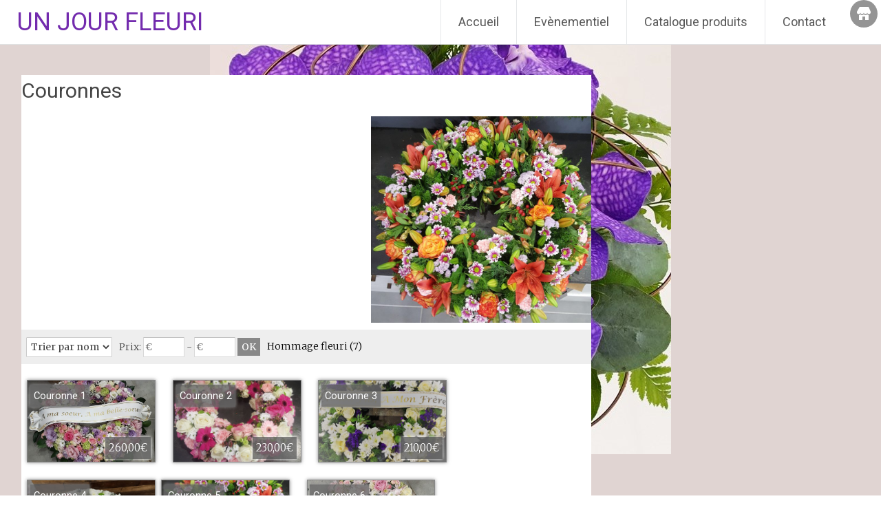

--- FILE ---
content_type: text/html; charset=UTF-8
request_url: https://unjourfleuri.fr/products-category/hommage-fleuri/couronnes
body_size: 13290
content:
<!DOCTYPE html>
<html lang="fr-FR">
<head>
<meta charset="UTF-8">
<meta name="viewport" content="width=device-width, initial-scale=1">
<link rel="profile" href="https://gmpg.org/xfn/11">
<meta name='robots' content='index, follow, max-image-preview:large, max-snippet:-1, max-video-preview:-1' />
<!-- This site is optimized with the Yoast SEO plugin v26.8 - https://yoast.com/product/yoast-seo-wordpress/ -->
<title>Archives des Couronnes - UN JOUR FLEURI</title>
<link rel="canonical" href="https://unjourfleuri.fr/products-category/hommage-fleuri/couronnes" />
<meta property="og:locale" content="fr_FR" />
<meta property="og:type" content="article" />
<meta property="og:title" content="Archives des Couronnes - UN JOUR FLEURI" />
<meta property="og:url" content="https://unjourfleuri.fr/products-category/hommage-fleuri/couronnes" />
<meta property="og:site_name" content="UN JOUR FLEURI" />
<meta name="twitter:card" content="summary_large_image" />
<script type="application/ld+json" class="yoast-schema-graph">{"@context":"https://schema.org","@graph":[{"@type":"CollectionPage","@id":"https://unjourfleuri.fr/products-category/hommage-fleuri/couronnes","url":"https://unjourfleuri.fr/products-category/hommage-fleuri/couronnes","name":"Archives des Couronnes - UN JOUR FLEURI","isPartOf":{"@id":"http://unjourfleuri.fr/#website"},"primaryImageOfPage":{"@id":"https://unjourfleuri.fr/products-category/hommage-fleuri/couronnes#primaryimage"},"image":{"@id":"https://unjourfleuri.fr/products-category/hommage-fleuri/couronnes#primaryimage"},"thumbnailUrl":"https://unjourfleuri.fr/wp-content/uploads/2021/11/20211105_112128-scaled.jpg","breadcrumb":{"@id":"https://unjourfleuri.fr/products-category/hommage-fleuri/couronnes#breadcrumb"},"inLanguage":"fr-FR"},{"@type":"ImageObject","inLanguage":"fr-FR","@id":"https://unjourfleuri.fr/products-category/hommage-fleuri/couronnes#primaryimage","url":"https://unjourfleuri.fr/wp-content/uploads/2021/11/20211105_112128-scaled.jpg","contentUrl":"https://unjourfleuri.fr/wp-content/uploads/2021/11/20211105_112128-scaled.jpg","width":2560,"height":2179},{"@type":"BreadcrumbList","@id":"https://unjourfleuri.fr/products-category/hommage-fleuri/couronnes#breadcrumb","itemListElement":[{"@type":"ListItem","position":1,"name":"Accueil","item":"https://unjourfleuri.fr/"},{"@type":"ListItem","position":2,"name":"Hommage fleuri","item":"https://unjourfleuri.fr/products-category/hommage-fleuri"},{"@type":"ListItem","position":3,"name":"Couronnes"}]},{"@type":"WebSite","@id":"http://unjourfleuri.fr/#website","url":"http://unjourfleuri.fr/","name":"UN JOUR FLEURI","description":"Your story, beautifully told - Created with WordPress managed by IONOS","potentialAction":[{"@type":"SearchAction","target":{"@type":"EntryPoint","urlTemplate":"http://unjourfleuri.fr/?s={search_term_string}"},"query-input":{"@type":"PropertyValueSpecification","valueRequired":true,"valueName":"search_term_string"}}],"inLanguage":"fr-FR"}]}</script>
<!-- / Yoast SEO plugin. -->
<link rel='dns-prefetch' href='//fonts.googleapis.com' />
<link rel="alternate" type="application/rss+xml" title="UN JOUR FLEURI &raquo; Flux" href="https://unjourfleuri.fr/feed" />
<link rel="alternate" type="application/rss+xml" title="UN JOUR FLEURI &raquo; Flux des commentaires" href="https://unjourfleuri.fr/comments/feed" />
<link rel="alternate" type="text/calendar" title="UN JOUR FLEURI &raquo; Flux iCal" href="https://unjourfleuri.fr/events/?ical=1" />
<link rel="alternate" type="application/rss+xml" title="Flux pour UN JOUR FLEURI &raquo; Couronnes Catégorie" href="https://unjourfleuri.fr/products-category/hommage-fleuri/couronnes/feed" />
<style id='wp-img-auto-sizes-contain-inline-css' type='text/css'>
img:is([sizes=auto i],[sizes^="auto," i]){contain-intrinsic-size:3000px 1500px}
/*# sourceURL=wp-img-auto-sizes-contain-inline-css */
</style>
<!-- <link rel='stylesheet' id='formidable-css' href='https://unjourfleuri.fr/wp-content/plugins/formidable/css/formidableforms.css?ver=114955' type='text/css' media='all' /> -->
<!-- <link rel='stylesheet' id='dashicons-css' href='https://unjourfleuri.fr/wp-includes/css/dashicons.min.css?ver=6.9' type='text/css' media='all' /> -->
<!-- <link rel='stylesheet' id='al_product_styles-css' href='https://unjourfleuri.fr/wp-content/plugins/ecommerce-product-catalog/css/al_product.min.css?timestamp=1768928805&#038;ver=6.9' type='text/css' media='all' /> -->
<link rel="stylesheet" type="text/css" href="//unjourfleuri.fr/wp-content/cache/wpfc-minified/dj4k3z54/hdl2w.css" media="all"/>
<style id='wp-emoji-styles-inline-css' type='text/css'>
img.wp-smiley, img.emoji {
display: inline !important;
border: none !important;
box-shadow: none !important;
height: 1em !important;
width: 1em !important;
margin: 0 0.07em !important;
vertical-align: -0.1em !important;
background: none !important;
padding: 0 !important;
}
/*# sourceURL=wp-emoji-styles-inline-css */
</style>
<!-- <link rel='stylesheet' id='wp-block-library-css' href='https://unjourfleuri.fr/wp-includes/css/dist/block-library/style.min.css?ver=6.9' type='text/css' media='all' /> -->
<link rel="stylesheet" type="text/css" href="//unjourfleuri.fr/wp-content/cache/wpfc-minified/5q5ned/hdl2w.css" media="all"/>
<style id='wp-block-library-theme-inline-css' type='text/css'>
.wp-block-audio :where(figcaption){color:#555;font-size:13px;text-align:center}.is-dark-theme .wp-block-audio :where(figcaption){color:#ffffffa6}.wp-block-audio{margin:0 0 1em}.wp-block-code{border:1px solid #ccc;border-radius:4px;font-family:Menlo,Consolas,monaco,monospace;padding:.8em 1em}.wp-block-embed :where(figcaption){color:#555;font-size:13px;text-align:center}.is-dark-theme .wp-block-embed :where(figcaption){color:#ffffffa6}.wp-block-embed{margin:0 0 1em}.blocks-gallery-caption{color:#555;font-size:13px;text-align:center}.is-dark-theme .blocks-gallery-caption{color:#ffffffa6}:root :where(.wp-block-image figcaption){color:#555;font-size:13px;text-align:center}.is-dark-theme :root :where(.wp-block-image figcaption){color:#ffffffa6}.wp-block-image{margin:0 0 1em}.wp-block-pullquote{border-bottom:4px solid;border-top:4px solid;color:currentColor;margin-bottom:1.75em}.wp-block-pullquote :where(cite),.wp-block-pullquote :where(footer),.wp-block-pullquote__citation{color:currentColor;font-size:.8125em;font-style:normal;text-transform:uppercase}.wp-block-quote{border-left:.25em solid;margin:0 0 1.75em;padding-left:1em}.wp-block-quote cite,.wp-block-quote footer{color:currentColor;font-size:.8125em;font-style:normal;position:relative}.wp-block-quote:where(.has-text-align-right){border-left:none;border-right:.25em solid;padding-left:0;padding-right:1em}.wp-block-quote:where(.has-text-align-center){border:none;padding-left:0}.wp-block-quote.is-large,.wp-block-quote.is-style-large,.wp-block-quote:where(.is-style-plain){border:none}.wp-block-search .wp-block-search__label{font-weight:700}.wp-block-search__button{border:1px solid #ccc;padding:.375em .625em}:where(.wp-block-group.has-background){padding:1.25em 2.375em}.wp-block-separator.has-css-opacity{opacity:.4}.wp-block-separator{border:none;border-bottom:2px solid;margin-left:auto;margin-right:auto}.wp-block-separator.has-alpha-channel-opacity{opacity:1}.wp-block-separator:not(.is-style-wide):not(.is-style-dots){width:100px}.wp-block-separator.has-background:not(.is-style-dots){border-bottom:none;height:1px}.wp-block-separator.has-background:not(.is-style-wide):not(.is-style-dots){height:2px}.wp-block-table{margin:0 0 1em}.wp-block-table td,.wp-block-table th{word-break:normal}.wp-block-table :where(figcaption){color:#555;font-size:13px;text-align:center}.is-dark-theme .wp-block-table :where(figcaption){color:#ffffffa6}.wp-block-video :where(figcaption){color:#555;font-size:13px;text-align:center}.is-dark-theme .wp-block-video :where(figcaption){color:#ffffffa6}.wp-block-video{margin:0 0 1em}:root :where(.wp-block-template-part.has-background){margin-bottom:0;margin-top:0;padding:1.25em 2.375em}
/*# sourceURL=/wp-includes/css/dist/block-library/theme.min.css */
</style>
<style id='classic-theme-styles-inline-css' type='text/css'>
/*! This file is auto-generated */
.wp-block-button__link{color:#fff;background-color:#32373c;border-radius:9999px;box-shadow:none;text-decoration:none;padding:calc(.667em + 2px) calc(1.333em + 2px);font-size:1.125em}.wp-block-file__button{background:#32373c;color:#fff;text-decoration:none}
/*# sourceURL=/wp-includes/css/classic-themes.min.css */
</style>
<style id='ic-price-field-ic-price-table-style-inline-css' type='text/css'>
/**
* Note that these styles are loaded *before* editor styles, so that
* editor-specific styles using the same selectors will take precedence.
*/
.ic-font-size-custom .price-value, .ic-font-size-custom .price-value.small-price {
font-size: inherit;
}
/*# sourceURL=https://unjourfleuri.fr/wp-content/plugins/ecommerce-product-catalog/modules/price/blocks/price-table/style.css */
</style>
<style id='ic-epc-image-gallery-style-inline-css' type='text/css'>
/*!
* 
* https://impleCode.com
*
* Copyright 2021 impleCode
* Free to use under the GPLv3 license.
* http://www.gnu.org/licenses/gpl-3.0.html
*
* Contributing author: Norbert Dreszer
*
* NOTE: DO NOT EDIT THIS FILE. FOR YOUR OWN CSS GO TO WordPress > Appearance > Additional CSS and copy the CSS that you want to modify there.
*/
.wp-block-ic-epc-image-gallery {
display: table;
}
.wp-block-ic-epc-image-gallery.alignfull, .wp-block-ic-epc-image-gallery.alignwide {
display: block;
}
/*# sourceURL=https://unjourfleuri.fr/wp-content/plugins/ecommerce-product-catalog/includes/blocks/image-gallery/style.css */
</style>
<!-- <link rel='stylesheet' id='ic_blocks-css' href='https://unjourfleuri.fr/wp-content/plugins/ecommerce-product-catalog/includes/blocks/ic-blocks.min.css?timestamp=1768928805&#038;ver=6.9' type='text/css' media='all' /> -->
<link rel="stylesheet" type="text/css" href="//unjourfleuri.fr/wp-content/cache/wpfc-minified/kae40kc7/hdl2w.css" media="all"/>
<style id='global-styles-inline-css' type='text/css'>
:root{--wp--preset--aspect-ratio--square: 1;--wp--preset--aspect-ratio--4-3: 4/3;--wp--preset--aspect-ratio--3-4: 3/4;--wp--preset--aspect-ratio--3-2: 3/2;--wp--preset--aspect-ratio--2-3: 2/3;--wp--preset--aspect-ratio--16-9: 16/9;--wp--preset--aspect-ratio--9-16: 9/16;--wp--preset--color--black: #000000;--wp--preset--color--cyan-bluish-gray: #abb8c3;--wp--preset--color--white: #ffffff;--wp--preset--color--pale-pink: #f78da7;--wp--preset--color--vivid-red: #cf2e2e;--wp--preset--color--luminous-vivid-orange: #ff6900;--wp--preset--color--luminous-vivid-amber: #fcb900;--wp--preset--color--light-green-cyan: #7bdcb5;--wp--preset--color--vivid-green-cyan: #00d084;--wp--preset--color--pale-cyan-blue: #8ed1fc;--wp--preset--color--vivid-cyan-blue: #0693e3;--wp--preset--color--vivid-purple: #9b51e0;--wp--preset--gradient--vivid-cyan-blue-to-vivid-purple: linear-gradient(135deg,rgb(6,147,227) 0%,rgb(155,81,224) 100%);--wp--preset--gradient--light-green-cyan-to-vivid-green-cyan: linear-gradient(135deg,rgb(122,220,180) 0%,rgb(0,208,130) 100%);--wp--preset--gradient--luminous-vivid-amber-to-luminous-vivid-orange: linear-gradient(135deg,rgb(252,185,0) 0%,rgb(255,105,0) 100%);--wp--preset--gradient--luminous-vivid-orange-to-vivid-red: linear-gradient(135deg,rgb(255,105,0) 0%,rgb(207,46,46) 100%);--wp--preset--gradient--very-light-gray-to-cyan-bluish-gray: linear-gradient(135deg,rgb(238,238,238) 0%,rgb(169,184,195) 100%);--wp--preset--gradient--cool-to-warm-spectrum: linear-gradient(135deg,rgb(74,234,220) 0%,rgb(151,120,209) 20%,rgb(207,42,186) 40%,rgb(238,44,130) 60%,rgb(251,105,98) 80%,rgb(254,248,76) 100%);--wp--preset--gradient--blush-light-purple: linear-gradient(135deg,rgb(255,206,236) 0%,rgb(152,150,240) 100%);--wp--preset--gradient--blush-bordeaux: linear-gradient(135deg,rgb(254,205,165) 0%,rgb(254,45,45) 50%,rgb(107,0,62) 100%);--wp--preset--gradient--luminous-dusk: linear-gradient(135deg,rgb(255,203,112) 0%,rgb(199,81,192) 50%,rgb(65,88,208) 100%);--wp--preset--gradient--pale-ocean: linear-gradient(135deg,rgb(255,245,203) 0%,rgb(182,227,212) 50%,rgb(51,167,181) 100%);--wp--preset--gradient--electric-grass: linear-gradient(135deg,rgb(202,248,128) 0%,rgb(113,206,126) 100%);--wp--preset--gradient--midnight: linear-gradient(135deg,rgb(2,3,129) 0%,rgb(40,116,252) 100%);--wp--preset--font-size--small: 13px;--wp--preset--font-size--medium: 20px;--wp--preset--font-size--large: 36px;--wp--preset--font-size--x-large: 42px;--wp--preset--spacing--20: 0.44rem;--wp--preset--spacing--30: 0.67rem;--wp--preset--spacing--40: 1rem;--wp--preset--spacing--50: 1.5rem;--wp--preset--spacing--60: 2.25rem;--wp--preset--spacing--70: 3.38rem;--wp--preset--spacing--80: 5.06rem;--wp--preset--shadow--natural: 6px 6px 9px rgba(0, 0, 0, 0.2);--wp--preset--shadow--deep: 12px 12px 50px rgba(0, 0, 0, 0.4);--wp--preset--shadow--sharp: 6px 6px 0px rgba(0, 0, 0, 0.2);--wp--preset--shadow--outlined: 6px 6px 0px -3px rgb(255, 255, 255), 6px 6px rgb(0, 0, 0);--wp--preset--shadow--crisp: 6px 6px 0px rgb(0, 0, 0);}:where(.is-layout-flex){gap: 0.5em;}:where(.is-layout-grid){gap: 0.5em;}body .is-layout-flex{display: flex;}.is-layout-flex{flex-wrap: wrap;align-items: center;}.is-layout-flex > :is(*, div){margin: 0;}body .is-layout-grid{display: grid;}.is-layout-grid > :is(*, div){margin: 0;}:where(.wp-block-columns.is-layout-flex){gap: 2em;}:where(.wp-block-columns.is-layout-grid){gap: 2em;}:where(.wp-block-post-template.is-layout-flex){gap: 1.25em;}:where(.wp-block-post-template.is-layout-grid){gap: 1.25em;}.has-black-color{color: var(--wp--preset--color--black) !important;}.has-cyan-bluish-gray-color{color: var(--wp--preset--color--cyan-bluish-gray) !important;}.has-white-color{color: var(--wp--preset--color--white) !important;}.has-pale-pink-color{color: var(--wp--preset--color--pale-pink) !important;}.has-vivid-red-color{color: var(--wp--preset--color--vivid-red) !important;}.has-luminous-vivid-orange-color{color: var(--wp--preset--color--luminous-vivid-orange) !important;}.has-luminous-vivid-amber-color{color: var(--wp--preset--color--luminous-vivid-amber) !important;}.has-light-green-cyan-color{color: var(--wp--preset--color--light-green-cyan) !important;}.has-vivid-green-cyan-color{color: var(--wp--preset--color--vivid-green-cyan) !important;}.has-pale-cyan-blue-color{color: var(--wp--preset--color--pale-cyan-blue) !important;}.has-vivid-cyan-blue-color{color: var(--wp--preset--color--vivid-cyan-blue) !important;}.has-vivid-purple-color{color: var(--wp--preset--color--vivid-purple) !important;}.has-black-background-color{background-color: var(--wp--preset--color--black) !important;}.has-cyan-bluish-gray-background-color{background-color: var(--wp--preset--color--cyan-bluish-gray) !important;}.has-white-background-color{background-color: var(--wp--preset--color--white) !important;}.has-pale-pink-background-color{background-color: var(--wp--preset--color--pale-pink) !important;}.has-vivid-red-background-color{background-color: var(--wp--preset--color--vivid-red) !important;}.has-luminous-vivid-orange-background-color{background-color: var(--wp--preset--color--luminous-vivid-orange) !important;}.has-luminous-vivid-amber-background-color{background-color: var(--wp--preset--color--luminous-vivid-amber) !important;}.has-light-green-cyan-background-color{background-color: var(--wp--preset--color--light-green-cyan) !important;}.has-vivid-green-cyan-background-color{background-color: var(--wp--preset--color--vivid-green-cyan) !important;}.has-pale-cyan-blue-background-color{background-color: var(--wp--preset--color--pale-cyan-blue) !important;}.has-vivid-cyan-blue-background-color{background-color: var(--wp--preset--color--vivid-cyan-blue) !important;}.has-vivid-purple-background-color{background-color: var(--wp--preset--color--vivid-purple) !important;}.has-black-border-color{border-color: var(--wp--preset--color--black) !important;}.has-cyan-bluish-gray-border-color{border-color: var(--wp--preset--color--cyan-bluish-gray) !important;}.has-white-border-color{border-color: var(--wp--preset--color--white) !important;}.has-pale-pink-border-color{border-color: var(--wp--preset--color--pale-pink) !important;}.has-vivid-red-border-color{border-color: var(--wp--preset--color--vivid-red) !important;}.has-luminous-vivid-orange-border-color{border-color: var(--wp--preset--color--luminous-vivid-orange) !important;}.has-luminous-vivid-amber-border-color{border-color: var(--wp--preset--color--luminous-vivid-amber) !important;}.has-light-green-cyan-border-color{border-color: var(--wp--preset--color--light-green-cyan) !important;}.has-vivid-green-cyan-border-color{border-color: var(--wp--preset--color--vivid-green-cyan) !important;}.has-pale-cyan-blue-border-color{border-color: var(--wp--preset--color--pale-cyan-blue) !important;}.has-vivid-cyan-blue-border-color{border-color: var(--wp--preset--color--vivid-cyan-blue) !important;}.has-vivid-purple-border-color{border-color: var(--wp--preset--color--vivid-purple) !important;}.has-vivid-cyan-blue-to-vivid-purple-gradient-background{background: var(--wp--preset--gradient--vivid-cyan-blue-to-vivid-purple) !important;}.has-light-green-cyan-to-vivid-green-cyan-gradient-background{background: var(--wp--preset--gradient--light-green-cyan-to-vivid-green-cyan) !important;}.has-luminous-vivid-amber-to-luminous-vivid-orange-gradient-background{background: var(--wp--preset--gradient--luminous-vivid-amber-to-luminous-vivid-orange) !important;}.has-luminous-vivid-orange-to-vivid-red-gradient-background{background: var(--wp--preset--gradient--luminous-vivid-orange-to-vivid-red) !important;}.has-very-light-gray-to-cyan-bluish-gray-gradient-background{background: var(--wp--preset--gradient--very-light-gray-to-cyan-bluish-gray) !important;}.has-cool-to-warm-spectrum-gradient-background{background: var(--wp--preset--gradient--cool-to-warm-spectrum) !important;}.has-blush-light-purple-gradient-background{background: var(--wp--preset--gradient--blush-light-purple) !important;}.has-blush-bordeaux-gradient-background{background: var(--wp--preset--gradient--blush-bordeaux) !important;}.has-luminous-dusk-gradient-background{background: var(--wp--preset--gradient--luminous-dusk) !important;}.has-pale-ocean-gradient-background{background: var(--wp--preset--gradient--pale-ocean) !important;}.has-electric-grass-gradient-background{background: var(--wp--preset--gradient--electric-grass) !important;}.has-midnight-gradient-background{background: var(--wp--preset--gradient--midnight) !important;}.has-small-font-size{font-size: var(--wp--preset--font-size--small) !important;}.has-medium-font-size{font-size: var(--wp--preset--font-size--medium) !important;}.has-large-font-size{font-size: var(--wp--preset--font-size--large) !important;}.has-x-large-font-size{font-size: var(--wp--preset--font-size--x-large) !important;}
:where(.wp-block-post-template.is-layout-flex){gap: 1.25em;}:where(.wp-block-post-template.is-layout-grid){gap: 1.25em;}
:where(.wp-block-term-template.is-layout-flex){gap: 1.25em;}:where(.wp-block-term-template.is-layout-grid){gap: 1.25em;}
:where(.wp-block-columns.is-layout-flex){gap: 2em;}:where(.wp-block-columns.is-layout-grid){gap: 2em;}
:root :where(.wp-block-pullquote){font-size: 1.5em;line-height: 1.6;}
/*# sourceURL=global-styles-inline-css */
</style>
<!-- <link rel='stylesheet' id='widgetopts-styles-css' href='https://unjourfleuri.fr/wp-content/plugins/widget-options/assets/css/widget-options.css?ver=4.1.3' type='text/css' media='all' /> -->
<!-- <link rel='stylesheet' id='tribe-events-v2-single-skeleton-css' href='https://unjourfleuri.fr/wp-content/plugins/the-events-calendar/build/css/tribe-events-single-skeleton.css?ver=6.15.14' type='text/css' media='all' /> -->
<!-- <link rel='stylesheet' id='tribe-events-v2-single-skeleton-full-css' href='https://unjourfleuri.fr/wp-content/plugins/the-events-calendar/build/css/tribe-events-single-full.css?ver=6.15.14' type='text/css' media='all' /> -->
<!-- <link rel='stylesheet' id='tec-events-elementor-widgets-base-styles-css' href='https://unjourfleuri.fr/wp-content/plugins/the-events-calendar/build/css/integrations/plugins/elementor/widgets/widget-base.css?ver=6.15.14' type='text/css' media='all' /> -->
<!-- <link rel='stylesheet' id='radiate-style-css' href='https://unjourfleuri.fr/wp-content/themes/radiate/style.css?ver=6.9' type='text/css' media='all' /> -->
<link rel="stylesheet" type="text/css" href="//unjourfleuri.fr/wp-content/cache/wpfc-minified/jqgcdqkz/hdl2w.css" media="all"/>
<link rel='stylesheet' id='radiate-google-fonts-css' href='//fonts.googleapis.com/css?family=Roboto%7CMerriweather%3A400%2C300&#038;display=swap&#038;ver=6.9' type='text/css' media='all' />
<!-- <link rel='stylesheet' id='radiate-genericons-css' href='https://unjourfleuri.fr/wp-content/themes/radiate/genericons/genericons.css?ver=3.3.1' type='text/css' media='all' /> -->
<link rel="stylesheet" type="text/css" href="//unjourfleuri.fr/wp-content/cache/wpfc-minified/4rsgz1q/hdl2w.css" media="all"/>
<script src='//unjourfleuri.fr/wp-content/cache/wpfc-minified/2z513zih/hdl2x.js' type="text/javascript"></script>
<!-- <script type="text/javascript" src="https://unjourfleuri.fr/wp-includes/js/jquery/jquery.min.js?ver=3.7.1" id="jquery-core-js"></script> -->
<!-- <script type="text/javascript" src="https://unjourfleuri.fr/wp-includes/js/jquery/jquery-migrate.min.js?ver=3.4.1" id="jquery-migrate-js"></script> -->
<link rel="https://api.w.org/" href="https://unjourfleuri.fr/wp-json/" /><link rel="alternate" title="JSON" type="application/json" href="https://unjourfleuri.fr/wp-json/wp/v2/al_product-cat/12" /><link rel="EditURI" type="application/rsd+xml" title="RSD" href="https://unjourfleuri.fr/xmlrpc.php?rsd" />
<meta name="generator" content="WordPress 6.9" />
<meta name="tec-api-version" content="v1"><meta name="tec-api-origin" content="https://unjourfleuri.fr"><link rel="alternate" href="https://unjourfleuri.fr/wp-json/tribe/events/v1/" />		<style type="text/css"> blockquote{border-color:#EAEAEA #EAEAEA #EAEAEA #8224e3}.site-title a:hover,a{color:#8224e3}#masthead .search-form,.main-navigation a:hover,.main-navigation ul li ul li a:hover,.main-navigation ul li ul li:hover>a,.main-navigation ul li.current-menu-ancestor a,.main-navigation ul li.current-menu-item a,.main-navigation ul li.current-menu-item ul li a:hover,.main-navigation ul li.current_page_ancestor a,.main-navigation ul li.current_page_item a,.main-navigation ul li:hover>a{background-color:#8224e3}.header-search-icon:before{color:#8224e3}button,input[type=button],input[type=reset],input[type=submit]{background-color:#8224e3}#content .comments-area a.comment-edit-link:hover,#content .comments-area a.comment-permalink:hover,#content .comments-area article header cite a:hover,#content .entry-meta span a:hover,#content .entry-title a:hover,.comment .comment-reply-link:hover,.comments-area .comment-author-link a:hover,.entry-meta span:hover,.site-header .menu-toggle,.site-header .menu-toggle:hover{color:#8224e3}.main-small-navigation ul li ul li a:hover,.main-small-navigation ul li:hover,.main-small-navigation ul li a:hover,.main-small-navigation ul li ul li:hover>a,.main-small-navigation ul > .current_page_item, .main-small-navigation ul > .current-menu-item,.main-small-navigation ul li.current-menu-item ul li a:hover{background-color:#8224e3}#featured_pages a.more-link:hover{border-color:#8224e3;color:#8224e3}a#back-top:before{background-color:#8224e3}a#scroll-up span{color:#8224e3}
.woocommerce ul.products li.product .onsale,.woocommerce span.onsale,.woocommerce #respond input#submit:hover, .woocommerce a.button:hover,
.wocommerce button.button:hover, .woocommerce input.button:hover, .woocommerce #respond input#submit.alt:hover, .woocommerce a.button.alt:hover,
.woocommerce button.button.alt:hover, .woocommerce input.button.alt:hover {background-color: #8224e3}
.woocommerce .woocommerce-message::before { color: #8224e3; }
.main-small-navigation ul li ul li.current-menu-item > a { background: #8224e3; }
@media (max-width: 768px){.better-responsive-menu .sub-toggle{background:#5000b1}}</style>
<meta name="generator" content="Elementor 3.34.2; features: additional_custom_breakpoints; settings: css_print_method-external, google_font-enabled, font_display-auto">
<style>
.e-con.e-parent:nth-of-type(n+4):not(.e-lazyloaded):not(.e-no-lazyload),
.e-con.e-parent:nth-of-type(n+4):not(.e-lazyloaded):not(.e-no-lazyload) * {
background-image: none !important;
}
@media screen and (max-height: 1024px) {
.e-con.e-parent:nth-of-type(n+3):not(.e-lazyloaded):not(.e-no-lazyload),
.e-con.e-parent:nth-of-type(n+3):not(.e-lazyloaded):not(.e-no-lazyload) * {
background-image: none !important;
}
}
@media screen and (max-height: 640px) {
.e-con.e-parent:nth-of-type(n+2):not(.e-lazyloaded):not(.e-no-lazyload),
.e-con.e-parent:nth-of-type(n+2):not(.e-lazyloaded):not(.e-no-lazyload) * {
background-image: none !important;
}
}
</style>
<style type="text/css">
.site-title a {
color: #6414a5;
}
</style>
<style type="text/css" id="custom-background-css">
body.custom-background { background-color: #e0d4d2; background-image: url("https://unjourfleuri.fr/wp-content/uploads/2021/11/R-1-1.jpg"); background-position: center center; background-size: contain; background-repeat: no-repeat; background-attachment: fixed; }
</style>
<link rel="icon" href="https://unjourfleuri.fr/wp-content/uploads/2021/11/69540180_117244629647716_8190112203764924416_n-150x150.jpg" sizes="32x32" />
<link rel="icon" href="https://unjourfleuri.fr/wp-content/uploads/2021/11/69540180_117244629647716_8190112203764924416_n.jpg" sizes="192x192" />
<link rel="apple-touch-icon" href="https://unjourfleuri.fr/wp-content/uploads/2021/11/69540180_117244629647716_8190112203764924416_n.jpg" />
<meta name="msapplication-TileImage" content="https://unjourfleuri.fr/wp-content/uploads/2021/11/69540180_117244629647716_8190112203764924416_n.jpg" />
<style type="text/css" id="custom-background-css">
body.custom-background {
background: none !important;
}
#content {
background-color: #e0d4d2; background-image: url('https://unjourfleuri.fr/wp-content/uploads/2021/11/R-1-1.jpg'); background-repeat: no-repeat; background-position: top center; background-attachment: fixed;			}
</style>
</head>
<body class="archive tax-al_product-cat term-couronnes term-12 custom-background wp-embed-responsive wp-theme-radiate tribe-no-js elementor-default elementor-kit-89 ecommerce-product-catalog type-page page page-template page-template-elementor_theme product-category-page product-category-page-12 product-category-page-parent-10">
<div id="parallax-bg">
</div>
<div id="page" class="hfeed site">
<a class="skip-link screen-reader-text" href="#content">Aller au contenu principal</a>
<header id="masthead" class="site-header" role="banner">
<div class="header-wrap clearfix">
<div class="site-branding">
<h3 class="site-title"><a href="https://unjourfleuri.fr/" title="UN JOUR FLEURI" rel="home">UN JOUR FLEURI</a></h3>
<p class="site-description">Your story, beautifully told &#8211; Created with WordPress managed by IONOS</p>
</div>
<nav id="site-navigation" class="main-navigation" role="navigation">
<h4 class="menu-toggle"></h4>
<div class="menu-primary-container"><ul id="menu-accueil" class="clearfix "><li id="menu-item-748" class="menu-item menu-item-type-post_type menu-item-object-page menu-item-home menu-item-748"><a href="https://unjourfleuri.fr/">Accueil</a></li>
<li id="menu-item-45" class="menu-item menu-item-type-post_type menu-item-object-page menu-item-45"><a href="https://unjourfleuri.fr/evenementiel">Evènementiel</a></li>
<li id="menu-item-46" class="menu-item menu-item-type-post_type menu-item-object-page menu-item-46"><a href="https://unjourfleuri.fr/catalogue-produits">Catalogue produits</a></li>
<li id="menu-item-48" class="menu-item menu-item-type-post_type menu-item-object-page menu-item-48"><a href="https://unjourfleuri.fr/contact">Contact</a></li>
<div id="ic-catalog-menu-bar">
<div id="ic-catalog-bar" class="ic-catalog-bar device-all ic_popup">
<div class="ic-bar-icon ">
<a class="ic-icon-url button all 1 ic_popup small-price grey-price grey-box" href="https://unjourfleuri.fr/catalogue-produits"><span class="dashicons dashicons-store"></span></a>        </div>
</div>
</div></ul></div>			</nav><!-- #site-navigation -->
</div><!-- .inner-wrap header-wrap -->
</header><!-- #masthead -->
<div id="content" class="site-content">
<div class="inner-wrap clearfix">
<div class="ic-catalog-container"><div id="primary">    <article id="product_listing" class="al_product type-page hentry status-publish post-289 type-al_product has-post-thumbnail al_product-cat-couronnes responsive">
<header class="entry-header product-listing-header">
<h1 class="entry-title product-listing-name">Couronnes</h1>
</header>
<div class="entry-content">
<div class="taxonomy-image"><img fetchpriority="high" width="600" height="563" src="https://unjourfleuri.fr/wp-content/uploads/2021/11/couronne-deuil-scaled.jpg" class="product-category-image" alt="" decoding="async" srcset="https://unjourfleuri.fr/wp-content/uploads/2021/11/couronne-deuil-scaled.jpg 2560w, https://unjourfleuri.fr/wp-content/uploads/2021/11/couronne-deuil-300x281.jpg 300w, https://unjourfleuri.fr/wp-content/uploads/2021/11/couronne-deuil-1024x961.jpg 1024w, https://unjourfleuri.fr/wp-content/uploads/2021/11/couronne-deuil-768x720.jpg 768w, https://unjourfleuri.fr/wp-content/uploads/2021/11/couronne-deuil-1536x1441.jpg 1536w, https://unjourfleuri.fr/wp-content/uploads/2021/11/couronne-deuil-2048x1921.jpg 2048w" sizes="(max-width: 600px) 100vw, 600px" /></div>
<div id="product_filters_bar" class="product-sort-bar grey-box ic-design "><div id="product_sort_filter-1" class="widget filter-widget product_sort_filter"><form class="product_order ic_ajax " data-ic_responsive_label="Trié par" data-ic_ajax="product_order" action=""><select class="product_order_selector ic_self_submit" name="product_order"><option value="newest" >Plus récent</option><option value="product-name"  selected='selected'>Trier par nom</option></select></form></div><div id="product_price_filter-1" class="widget filter-widget product_price_filter">                <div class="price-filter ic_ajax grey-box ic-design "
data-ic_ajax="price-filter"
data-ic_responsive_label="Prix"
data-ic_ajax_data="{&quot;instance&quot;:{&quot;title&quot;:&quot;&quot;,&quot;shortcode_support&quot;:0,&quot;extended_widget_opts-product_price_filter-1&quot;:{&quot;id_base&quot;:&quot;product_price_filter-1&quot;,&quot;visibility&quot;:{&quot;main&quot;:&quot;0&quot;,&quot;options&quot;:&quot;show&quot;,&quot;selected&quot;:&quot;1&quot;,&quot;misc&quot;:{&quot;home&quot;:&quot;1&quot;,&quot;blog&quot;:&quot;1&quot;,&quot;archives&quot;:&quot;1&quot;,&quot;404&quot;:&quot;1&quot;,&quot;search&quot;:&quot;1&quot;},&quot;pages&quot;:{&quot;24&quot;:&quot;1&quot;}},&quot;devices&quot;:{&quot;options&quot;:&quot;hide&quot;},&quot;alignment&quot;:{&quot;desktop&quot;:&quot;default&quot;},&quot;roles&quot;:{&quot;state&quot;:&quot;&quot;},&quot;class&quot;:{&quot;selected&quot;:&quot;0&quot;,&quot;id&quot;:&quot;&quot;,&quot;classes&quot;:&quot;&quot;,&quot;logic&quot;:&quot;&quot;},&quot;tabselect&quot;:&quot;0&quot;}},&quot;args&quot;:{&quot;name&quot;:&quot;Barre de filtre de catalogue&quot;,&quot;id&quot;:&quot;product_sort_bar&quot;,&quot;description&quot;:&quot;Est affich\u00e9 au dessus de la liste des produits. Widgets recommand\u00e9s :  Catalog Search, Catalog Price Filter, Catalog Sort et Catalog Category Filter.&quot;,&quot;class&quot;:&quot;&quot;,&quot;before_widget&quot;:&quot;&lt;div id=\&quot;product_price_filter-1\&quot; class=\&quot;widget filter-widget product_price_filter\&quot;&gt;&quot;,&quot;after_widget&quot;:&quot;&lt;\/div&gt;&quot;,&quot;before_title&quot;:&quot;&lt;h2 class=\&quot;filter-widget-title\&quot;&gt;&quot;,&quot;after_title&quot;:&quot;&lt;\/h2&gt;&quot;,&quot;before_sidebar&quot;:&quot;&quot;,&quot;after_sidebar&quot;:&quot;&quot;,&quot;show_in_rest&quot;:false,&quot;widget_id&quot;:&quot;product_price_filter-1&quot;,&quot;widget_name&quot;:&quot;Filtre par prix&quot;}}">
<span class="filter-label">Prix:</span>
<form class="price-filter-form" action="">
<input class="number-box" placeholder="€" type="number" min="0"
step="0.01" name="min-price" value=""> - <input
placeholder="€" min="0" step="0.01" type="number"
class="number-box" name="max-price" value="">
<input class="price-filter-submit" type="submit" value="OK">
</form>
</div>
</div><div id="product_category_filter-1" class="widget filter-widget product_category_filter"><div class="product-category-filter-container ic_ajax" data-ic_responsive_label="Catégorie" data-ic_ajax="product-category-filter-container" data-ic_ajax_data="{&quot;instance&quot;:{&quot;title&quot;:&quot;&quot;,&quot;shortcode_support&quot;:0,&quot;extended_widget_opts-product_category_filter-1&quot;:{&quot;id_base&quot;:&quot;product_category_filter-1&quot;,&quot;visibility&quot;:{&quot;main&quot;:&quot;0&quot;,&quot;options&quot;:&quot;show&quot;,&quot;selected&quot;:&quot;1&quot;,&quot;misc&quot;:{&quot;home&quot;:&quot;1&quot;,&quot;blog&quot;:&quot;1&quot;,&quot;archives&quot;:&quot;1&quot;,&quot;404&quot;:&quot;1&quot;,&quot;search&quot;:&quot;1&quot;},&quot;pages&quot;:{&quot;24&quot;:&quot;1&quot;}},&quot;devices&quot;:{&quot;options&quot;:&quot;hide&quot;},&quot;alignment&quot;:{&quot;desktop&quot;:&quot;default&quot;},&quot;roles&quot;:{&quot;state&quot;:&quot;&quot;},&quot;class&quot;:{&quot;selected&quot;:&quot;0&quot;,&quot;id&quot;:&quot;&quot;,&quot;classes&quot;:&quot;&quot;,&quot;logic&quot;:&quot;&quot;},&quot;tabselect&quot;:&quot;0&quot;}},&quot;args&quot;:{&quot;name&quot;:&quot;Barre de filtre de catalogue&quot;,&quot;id&quot;:&quot;product_sort_bar&quot;,&quot;description&quot;:&quot;Est affich\u00e9 au dessus de la liste des produits. Widgets recommand\u00e9s :  Catalog Search, Catalog Price Filter, Catalog Sort et Catalog Category Filter.&quot;,&quot;class&quot;:&quot;&quot;,&quot;before_widget&quot;:&quot;&lt;div id=\&quot;product_category_filter-1\&quot; class=\&quot;widget filter-widget product_category_filter\&quot;&gt;&quot;,&quot;after_widget&quot;:&quot;&lt;\/div&gt;&quot;,&quot;before_title&quot;:&quot;&lt;h2 class=\&quot;filter-widget-title\&quot;&gt;&quot;,&quot;after_title&quot;:&quot;&lt;\/h2&gt;&quot;,&quot;before_sidebar&quot;:&quot;&quot;,&quot;after_sidebar&quot;:&quot;&quot;,&quot;show_in_rest&quot;:false,&quot;widget_id&quot;:&quot;product_category_filter-1&quot;,&quot;widget_name&quot;:&quot;Filtre de cat\u00e9gories.&quot;}}"><a class="filter-url" href="/products-category/hommage-fleuri/couronnes?product_category=10" >Hommage fleuri <span class="ic-catalog-category-count">(7)</span></a></div></div><div class="clear-both"></div></div><div class="product-list default  per-row-4" >
<div class="al_archive product-289 modern-grid-element grey-box ic-design publish priced">
<div class="pseudo"></div>
<a href="https://unjourfleuri.fr/catalogue-produits/couronne-1"><img width="600" height="384" src="https://unjourfleuri.fr/wp-content/uploads/2021/11/20211105_112128-600x384.jpg" class="modern-grid-image" alt="Couronne 1" decoding="async" />            <h3 class="product-name grey-box ic-design">Couronne 1</h3>
<span class="product-price grey-price small-price ic-design">260,00€</span>        </a>
</div>
<div class="al_archive product-295 modern-grid-element grey-box ic-design publish priced">
<div class="pseudo"></div>
<a href="https://unjourfleuri.fr/catalogue-produits/couronne-2"><img width="419" height="384" src="https://unjourfleuri.fr/wp-content/uploads/2021/11/couronne-scaled.jpg" class="modern-grid-image higher rect" alt="Couronne 2" decoding="async" srcset="https://unjourfleuri.fr/wp-content/uploads/2021/11/couronne-scaled.jpg 2560w, https://unjourfleuri.fr/wp-content/uploads/2021/11/couronne-300x275.jpg 300w, https://unjourfleuri.fr/wp-content/uploads/2021/11/couronne-1024x939.jpg 1024w, https://unjourfleuri.fr/wp-content/uploads/2021/11/couronne-768x704.jpg 768w, https://unjourfleuri.fr/wp-content/uploads/2021/11/couronne-1536x1408.jpg 1536w, https://unjourfleuri.fr/wp-content/uploads/2021/11/couronne-2048x1878.jpg 2048w" sizes="(max-width: 419px) 100vw, 419px" />            <h3 class="product-name grey-box ic-design">Couronne 2</h3>
<span class="product-price grey-price small-price ic-design">230,00€</span>        </a>
</div>
<div class="al_archive product-296 modern-grid-element grey-box ic-design publish priced">
<div class="pseudo"></div>
<a href="https://unjourfleuri.fr/catalogue-produits/couronne-3"><img loading="lazy" width="397" height="384" src="https://unjourfleuri.fr/wp-content/uploads/2021/11/couronne-de-deuil-Copie-scaled.jpg" class="modern-grid-image higher rect" alt="Couronne 3" decoding="async" srcset="https://unjourfleuri.fr/wp-content/uploads/2021/11/couronne-de-deuil-Copie-scaled.jpg 2560w, https://unjourfleuri.fr/wp-content/uploads/2021/11/couronne-de-deuil-Copie-300x290.jpg 300w, https://unjourfleuri.fr/wp-content/uploads/2021/11/couronne-de-deuil-Copie-1024x991.jpg 1024w, https://unjourfleuri.fr/wp-content/uploads/2021/11/couronne-de-deuil-Copie-768x743.jpg 768w, https://unjourfleuri.fr/wp-content/uploads/2021/11/couronne-de-deuil-Copie-1536x1487.jpg 1536w, https://unjourfleuri.fr/wp-content/uploads/2021/11/couronne-de-deuil-Copie-2048x1982.jpg 2048w" sizes="(max-width: 397px) 100vw, 397px" />            <h3 class="product-name grey-box ic-design">Couronne 3</h3>
<span class="product-price grey-price small-price ic-design">210,00€</span>        </a>
</div>
<div class="al_archive product-297 modern-grid-element grey-box ic-design publish priced">
<div class="pseudo"></div>
<a href="https://unjourfleuri.fr/catalogue-produits/couronne-4"><img loading="lazy" width="447" height="384" src="https://unjourfleuri.fr/wp-content/uploads/2021/11/20210511_113022-scaled.jpg" class="modern-grid-image" alt="Couronne 4" decoding="async" srcset="https://unjourfleuri.fr/wp-content/uploads/2021/11/20210511_113022-scaled.jpg 2560w, https://unjourfleuri.fr/wp-content/uploads/2021/11/20210511_113022-300x258.jpg 300w, https://unjourfleuri.fr/wp-content/uploads/2021/11/20210511_113022-1024x880.jpg 1024w, https://unjourfleuri.fr/wp-content/uploads/2021/11/20210511_113022-768x660.jpg 768w, https://unjourfleuri.fr/wp-content/uploads/2021/11/20210511_113022-1536x1320.jpg 1536w, https://unjourfleuri.fr/wp-content/uploads/2021/11/20210511_113022-2048x1760.jpg 2048w" sizes="(max-width: 447px) 100vw, 447px" />            <h3 class="product-name grey-box ic-design">Couronne 4</h3>
<span class="product-price grey-price small-price ic-design">230,00€</span>        </a>
</div>
<div class="al_archive product-298 modern-grid-element grey-box ic-design publish priced">
<div class="pseudo"></div>
<a href="https://unjourfleuri.fr/catalogue-produits/couronne-5"><img loading="lazy" width="409" height="384" src="https://unjourfleuri.fr/wp-content/uploads/2021/11/couronne-deuil-scaled.jpg" class="modern-grid-image higher rect" alt="Couronne 5" decoding="async" srcset="https://unjourfleuri.fr/wp-content/uploads/2021/11/couronne-deuil-scaled.jpg 2560w, https://unjourfleuri.fr/wp-content/uploads/2021/11/couronne-deuil-300x281.jpg 300w, https://unjourfleuri.fr/wp-content/uploads/2021/11/couronne-deuil-1024x961.jpg 1024w, https://unjourfleuri.fr/wp-content/uploads/2021/11/couronne-deuil-768x720.jpg 768w, https://unjourfleuri.fr/wp-content/uploads/2021/11/couronne-deuil-1536x1441.jpg 1536w, https://unjourfleuri.fr/wp-content/uploads/2021/11/couronne-deuil-2048x1921.jpg 2048w" sizes="(max-width: 409px) 100vw, 409px" />            <h3 class="product-name grey-box ic-design">Couronne 5</h3>
<span class="product-price grey-price small-price ic-design">280,00€</span>        </a>
</div>
<div class="al_archive product-659 modern-grid-element grey-box ic-design publish priced">
<div class="pseudo"></div>
<a href="https://unjourfleuri.fr/catalogue-produits/couronne-6"><img loading="lazy" width="600" height="384" src="https://unjourfleuri.fr/wp-content/uploads/2021/12/20211130_143044-600x384.jpg" class="modern-grid-image" alt="Couronne 6" decoding="async" />            <h3 class="product-name grey-box ic-design">Couronne 6</h3>
<span class="product-price grey-price small-price ic-design">230,00€</span>        </a>
</div>
<div class="al_archive product-988 modern-grid-element grey-box ic-design publish priced">
<div class="pseudo"></div>
<a href="https://unjourfleuri.fr/catalogue-produits/couronne-7"><img loading="lazy" width="600" height="384" src="https://unjourfleuri.fr/wp-content/uploads/2023/01/20230111_121838-600x384.jpg" class="modern-grid-image" alt="Couronne 7" decoding="async" />            <h3 class="product-name grey-box ic-design">Couronne 7</h3>
<span class="product-price grey-price small-price ic-design">440,00€</span>        </a>
</div>
</div>        </div>
</article>
<span class="clear"></span>
</div></div>
</div><!-- .inner-wrap -->
</div><!-- #content -->
<footer id="colophon" class="site-footer" role="contentinfo">
<div class="site-info">
<div class="copyright">Copyright &copy; 2026 <a href="https://unjourfleuri.fr/" title="UN JOUR FLEURI" ><span>UN JOUR FLEURI</span></a>. All rights reserved. Thème <a href="https://themegrill.com/themes/radiate" target="_blank" title="Radiate" rel="nofollow" ><span>Radiate</span></a> par ThemeGrill. Powered by <a href="http://wordpress.org" target="_blank" title="WordPress"rel="nofollow"><span>WordPress</span></a>.</div>				</div>
</div>
</footer><!-- #colophon -->
<a href="#masthead" id="scroll-up"><span class="genericon genericon-collapse"></span></a>
</div><!-- #page -->
<script type="speculationrules">
{"prefetch":[{"source":"document","where":{"and":[{"href_matches":"/*"},{"not":{"href_matches":["/wp-*.php","/wp-admin/*","/wp-content/uploads/*","/wp-content/*","/wp-content/plugins/*","/wp-content/themes/radiate/*","/*\\?(.+)"]}},{"not":{"selector_matches":"a[rel~=\"nofollow\"]"}},{"not":{"selector_matches":".no-prefetch, .no-prefetch a"}}]},"eagerness":"conservative"}]}
</script>
<script>
( function ( body ) {
'use strict';
body.className = body.className.replace( /\btribe-no-js\b/, 'tribe-js' );
} )( document.body );
</script>
<script> /* <![CDATA[ */var tribe_l10n_datatables = {"aria":{"sort_ascending":": activate to sort column ascending","sort_descending":": activate to sort column descending"},"length_menu":"Show _MENU_ entries","empty_table":"No data available in table","info":"Showing _START_ to _END_ of _TOTAL_ entries","info_empty":"Showing 0 to 0 of 0 entries","info_filtered":"(filtered from _MAX_ total entries)","zero_records":"No matching records found","search":"Search:","all_selected_text":"All items on this page were selected. ","select_all_link":"Select all pages","clear_selection":"Clear Selection.","pagination":{"all":"All","next":"Next","previous":"Previous"},"select":{"rows":{"0":"","_":": Selected %d rows","1":": Selected 1 row"}},"datepicker":{"dayNames":["dimanche","lundi","mardi","mercredi","jeudi","vendredi","samedi"],"dayNamesShort":["dim","lun","mar","mer","jeu","ven","sam"],"dayNamesMin":["D","L","M","M","J","V","S"],"monthNames":["janvier","f\u00e9vrier","mars","avril","mai","juin","juillet","ao\u00fbt","septembre","octobre","novembre","d\u00e9cembre"],"monthNamesShort":["janvier","f\u00e9vrier","mars","avril","mai","juin","juillet","ao\u00fbt","septembre","octobre","novembre","d\u00e9cembre"],"monthNamesMin":["Jan","F\u00e9v","Mar","Avr","Mai","Juin","Juil","Ao\u00fbt","Sep","Oct","Nov","D\u00e9c"],"nextText":"Next","prevText":"Prev","currentText":"Today","closeText":"Done","today":"Today","clear":"Clear"}};/* ]]> */ </script>			<script>
const lazyloadRunObserver = () => {
const lazyloadBackgrounds = document.querySelectorAll( `.e-con.e-parent:not(.e-lazyloaded)` );
const lazyloadBackgroundObserver = new IntersectionObserver( ( entries ) => {
entries.forEach( ( entry ) => {
if ( entry.isIntersecting ) {
let lazyloadBackground = entry.target;
if( lazyloadBackground ) {
lazyloadBackground.classList.add( 'e-lazyloaded' );
}
lazyloadBackgroundObserver.unobserve( entry.target );
}
});
}, { rootMargin: '200px 0px 200px 0px' } );
lazyloadBackgrounds.forEach( ( lazyloadBackground ) => {
lazyloadBackgroundObserver.observe( lazyloadBackground );
} );
};
const events = [
'DOMContentLoaded',
'elementor/lazyload/observe',
];
events.forEach( ( event ) => {
document.addEventListener( event, lazyloadRunObserver );
} );
</script>
<script type="text/javascript" src="https://unjourfleuri.fr/wp-content/plugins/the-events-calendar/common/build/js/user-agent.js?ver=da75d0bdea6dde3898df" id="tec-user-agent-js"></script>
<script type="text/javascript" id="al_product_scripts-js-extra">
/* <![CDATA[ */
var product_object = {"ajaxurl":"https://unjourfleuri.fr/wp-admin/admin-ajax.php","post_id":"289","lightbox_settings":{"transition":"elastic","initialWidth":200,"maxWidth":"90%","maxHeight":"90%","rel":"gal"},"filter_button_label":"Filtre","design_schemes":"grey-box ic-design","loading":"https://unjourfleuri.fr/wp-includes/js/thickbox/loadingAnimation.gif","nonce":"c690a37b37"};
//# sourceURL=al_product_scripts-js-extra
/* ]]> */
</script>
<script type="text/javascript" src="https://unjourfleuri.fr/wp-content/plugins/ecommerce-product-catalog/js/product.min.js?timestamp=1768928805&amp;ver=6.9" id="al_product_scripts-js"></script>
<script type="text/javascript" id="ic_product_ajax-js-extra">
/* <![CDATA[ */
var ic_ajax = {"query_vars":"{\"al_product-cat\":\"hommage-fleuri\\/couronnes\",\"ic_post_type\":\"al_product\"}","request_url":"https://unjourfleuri.fr/products-category/hommage-fleuri/couronnes","filters_reset_url":"","is_search":"","nonce":"cdc995d05a"};
//# sourceURL=ic_product_ajax-js-extra
/* ]]> */
</script>
<script type="text/javascript" src="https://unjourfleuri.fr/wp-content/plugins/ecommerce-product-catalog/js/product-ajax.min.js?timestamp=1768928805&amp;ver=6.9" id="ic_product_ajax-js"></script>
<script type="text/javascript" src="https://unjourfleuri.fr/wp-content/themes/radiate/js/navigation.js?ver=20120206" id="radiate-navigation-js"></script>
<script type="text/javascript" src="https://unjourfleuri.fr/wp-content/themes/radiate/js/skip-link-focus-fix.js?ver=20130115" id="radiate-skip-link-focus-fix-js"></script>
<script type="text/javascript" id="radiate-custom-js-js-extra">
/* <![CDATA[ */
var radiateScriptParam = {"radiate_image_link":""};
//# sourceURL=radiate-custom-js-js-extra
/* ]]> */
</script>
<script type="text/javascript" src="https://unjourfleuri.fr/wp-content/themes/radiate/js/custom.js?ver=6.9" id="radiate-custom-js-js"></script>
<style>
body.ic-disabled-body:before {
background-image: url("/wp-includes/js/thickbox/loadingAnimation.gif");
}
</style>
<script id="wp-emoji-settings" type="application/json">
{"baseUrl":"https://s.w.org/images/core/emoji/17.0.2/72x72/","ext":".png","svgUrl":"https://s.w.org/images/core/emoji/17.0.2/svg/","svgExt":".svg","source":{"concatemoji":"https://unjourfleuri.fr/wp-includes/js/wp-emoji-release.min.js?ver=6.9"}}
</script>
<script type="module">
/* <![CDATA[ */
/*! This file is auto-generated */
const a=JSON.parse(document.getElementById("wp-emoji-settings").textContent),o=(window._wpemojiSettings=a,"wpEmojiSettingsSupports"),s=["flag","emoji"];function i(e){try{var t={supportTests:e,timestamp:(new Date).valueOf()};sessionStorage.setItem(o,JSON.stringify(t))}catch(e){}}function c(e,t,n){e.clearRect(0,0,e.canvas.width,e.canvas.height),e.fillText(t,0,0);t=new Uint32Array(e.getImageData(0,0,e.canvas.width,e.canvas.height).data);e.clearRect(0,0,e.canvas.width,e.canvas.height),e.fillText(n,0,0);const a=new Uint32Array(e.getImageData(0,0,e.canvas.width,e.canvas.height).data);return t.every((e,t)=>e===a[t])}function p(e,t){e.clearRect(0,0,e.canvas.width,e.canvas.height),e.fillText(t,0,0);var n=e.getImageData(16,16,1,1);for(let e=0;e<n.data.length;e++)if(0!==n.data[e])return!1;return!0}function u(e,t,n,a){switch(t){case"flag":return n(e,"\ud83c\udff3\ufe0f\u200d\u26a7\ufe0f","\ud83c\udff3\ufe0f\u200b\u26a7\ufe0f")?!1:!n(e,"\ud83c\udde8\ud83c\uddf6","\ud83c\udde8\u200b\ud83c\uddf6")&&!n(e,"\ud83c\udff4\udb40\udc67\udb40\udc62\udb40\udc65\udb40\udc6e\udb40\udc67\udb40\udc7f","\ud83c\udff4\u200b\udb40\udc67\u200b\udb40\udc62\u200b\udb40\udc65\u200b\udb40\udc6e\u200b\udb40\udc67\u200b\udb40\udc7f");case"emoji":return!a(e,"\ud83e\u1fac8")}return!1}function f(e,t,n,a){let r;const o=(r="undefined"!=typeof WorkerGlobalScope&&self instanceof WorkerGlobalScope?new OffscreenCanvas(300,150):document.createElement("canvas")).getContext("2d",{willReadFrequently:!0}),s=(o.textBaseline="top",o.font="600 32px Arial",{});return e.forEach(e=>{s[e]=t(o,e,n,a)}),s}function r(e){var t=document.createElement("script");t.src=e,t.defer=!0,document.head.appendChild(t)}a.supports={everything:!0,everythingExceptFlag:!0},new Promise(t=>{let n=function(){try{var e=JSON.parse(sessionStorage.getItem(o));if("object"==typeof e&&"number"==typeof e.timestamp&&(new Date).valueOf()<e.timestamp+604800&&"object"==typeof e.supportTests)return e.supportTests}catch(e){}return null}();if(!n){if("undefined"!=typeof Worker&&"undefined"!=typeof OffscreenCanvas&&"undefined"!=typeof URL&&URL.createObjectURL&&"undefined"!=typeof Blob)try{var e="postMessage("+f.toString()+"("+[JSON.stringify(s),u.toString(),c.toString(),p.toString()].join(",")+"));",a=new Blob([e],{type:"text/javascript"});const r=new Worker(URL.createObjectURL(a),{name:"wpTestEmojiSupports"});return void(r.onmessage=e=>{i(n=e.data),r.terminate(),t(n)})}catch(e){}i(n=f(s,u,c,p))}t(n)}).then(e=>{for(const n in e)a.supports[n]=e[n],a.supports.everything=a.supports.everything&&a.supports[n],"flag"!==n&&(a.supports.everythingExceptFlag=a.supports.everythingExceptFlag&&a.supports[n]);var t;a.supports.everythingExceptFlag=a.supports.everythingExceptFlag&&!a.supports.flag,a.supports.everything||((t=a.source||{}).concatemoji?r(t.concatemoji):t.wpemoji&&t.twemoji&&(r(t.twemoji),r(t.wpemoji)))});
//# sourceURL=https://unjourfleuri.fr/wp-includes/js/wp-emoji-loader.min.js
/* ]]> */
</script>
</body>
</html><!-- WP Fastest Cache file was created in 0.533 seconds, on January 21, 2026 @ 9:08 am --><!-- via php -->